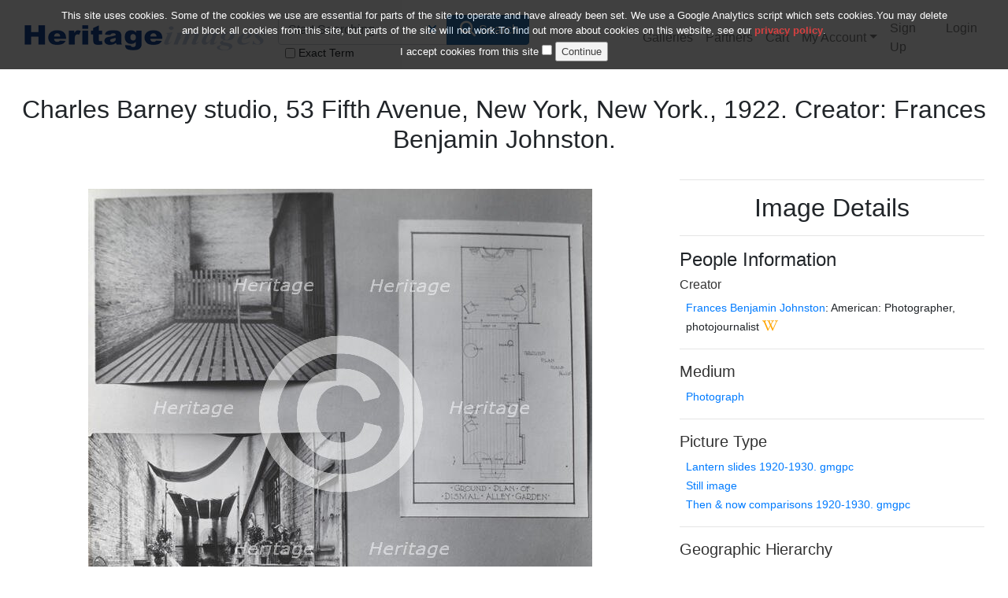

--- FILE ---
content_type: text/html; charset=utf-8
request_url: https://www.heritage-images.com/preview/2916026?page-source=search
body_size: 7381
content:
<!doctype html><html lang="en" data-ng-app="hipWeb"><head><meta charset="utf-8" /><!-- Force latest IE rendering engine & Chrome Frame --><meta http-equiv="X-UA-Compatible" content="IE=edge" /><meta name="viewport" content="width=device-width, initial-scale=1" /><title>Charles Barney studio, 53 Fifth Avenue, New York, New York., 1922. Creator: Frances Benjamin Johnston. # 2916026 - Heritage Images</title><meta name="author" content="" /><meta name="description" content="View preview image #2916026 - Charles Barney studio, 53 Fifth Avenue, New York, New York., 1922. Two photos (before and after) and a site plan &quot;Ground plan of dismal alley garden.&quot;" /><meta name='keywords' content='Heritage Images,culture,art,history,museum,travel,stock photography,rights managed,rm,rights-managed,stock photos,stock images,stock,high res,lightbox,photo library,photography,picture research,photo research,photo search'><!-- Custom CSS --><link rel="stylesheet" href="/dist/css/heritage-7811e17250.min.css"/><script>(function(i,s,o,g,r,a,m){i['GoogleAnalyticsObject']=r;i[r]=i[r]||function(){(i[r].q=i[r].q||[]).push(arguments)},i[r].l=1*new Date();a=s.createElement(o),m=s.getElementsByTagName(o)[0];a.async=1;a.src=g;m.parentNode.insertBefore(a,m)})(window,document,'script','https://www.google-analytics.com/analytics.js','ga');ga('create', 'UA-7612460-3', 'auto');ga('send', 'pageview');</script><link rel="preload" as="style" onload="this.rel = 'stylesheet'" crossorigin="anonymous" href="https://www.heritage-images.com/dist/webfonts/fa-solid-900.woff2"><script src="https://cdn.ywxi.net/js/1.js" async></script></head><body><div class="container-fluid"><nav class="navbar navbar-expand-lg navbar-light bg-white p-3 mb-2" id="top" data-ng-controller="HeaderController" style="z-index: 10001"><a href="/" class="navbar-brand"><img src="/images/heritage_images_logo.png" title="Heritage Images Logo" alt="Heritage Images Logo" width="306" height="32"></a><button class="navbar-toggler" type="button" data-toggle="collapse" data-target="#navbarSupportedContent" aria-label="Toggle Navbar Visibility"><span class="navbar-toggler-icon"></span></button><div class="collapse navbar-collapse" id="navbarSupportedContent"><form class="form-inline mr-5" style="min-width: 250px" action="/search" method="get"><div class="input-group"><input type="text" class="form-control" id="searchTerm" name="searchTerm" placeholder="Start Searching" value=""><button type="button" class="btn bg-transparent d-none d-xl-block" style="margin-left: -40px; z-index: 100;" onclick="resetSearch();" title="Reset Search"><i class="fas fa-times"></i></button><div class="input-group-append"><button class="btn btn-primary" type="submit"><i class="fas fa-search fa-lg button-icon mx-1"></i>Search</button></div></div><div class="checkbox-inline"><label for="exactSearch" style="font-size: 14px;"><input class="mx-1" type="checkbox" id="exactSearch" name="exactSearch" value="true" >Exact Term</label></div></form><ul class="navbar-nav"><li class="nav-item" ><a class="nav-link" href="/galleries">Galleries</a></li><li class="nav-item" ><a class="nav-link" href="/partners">Partners</a></li><li class="nav-item" ><a class="nav-link" href="/cart">Cart<span data-ng-if="cartCount > 0" class="badge badge-success ml-1" data-ng-bind="cartCount"></span></a></li><li class="nav-item dropdown" ><a class="nav-link dropdown-toggle" href="#" id="navbarMyAccountDropdown" data-toggle="dropdown">My Account</a><div class="dropdown-menu"><a href="/lightbox" class="dropdown-item">Lightboxes</a><a href="/profile" class="dropdown-item">My Profile</a><a href="/account/orders" class="dropdown-item">My Orders</a></div></li></ul><ul class="navbar-nav ml-auto"></ul><ul class="navbar-nav ml-auto"><li class="nav-item" ><a class="nav-link" href="/signup">Sign Up</a></li><li class="nav-item" ><a class="nav-link" href="/login">Login</a></li></ul></div></nav><div class="container-fluid" data-ng-controller="SearchController" data-ng-init="SetUp('631b58f1b2f8bafe4b8b56c0')"><div class="row mb-2" id="mainsection"></div><div class="row align-items-center mb-2"><a data-ng-show="" href="">Back tothumbnails</a></div><div class="row align-items-center mb-2"><h2 class="text-center">Charles Barney studio, 53 Fifth Avenue, New York, New York., 1922. Creator: Frances Benjamin Johnston.</h2></div><div class="row mb-2"><div class="col-md-8 text-center" data-ng-class="{lightboxthumbnail: lbx631b58f1b2f8bafe4b8b56c0}">                                            <div class="card-body previewimage"><img class="img-fluid pt-2" src="https://d21cmcylgnyv91.cloudfront.net/2hVJr6Q__l6FS4zggXMZfl_9HL8=/fit-in/640x640/filters:watermark(https://s3-eu-west-1.amazonaws.com/hip-static/newsite/misc/C_watermark_v4_italic.png,center,center,50)/2916026.jpg" title="Charles Barney studio, 53 Fifth Avenue, New York, New York., 1922. Creator: Frances Benjamin Johnston." alt="Charles Barney studio, 53 Fifth Avenue, New York, New York., 1922. Creator: Frances Benjamin Johnston."><div class="lastpreview"><a href="" title="Previous Image onPage"><i class="fas fa-angle-double-left fa-6x mx-2 stroke" data-ng-hide="true" data-ng-cloak></i></a></div><div class="nextpreview"><a href="" title="Next Image onPage"><i class="fas fa-angle-double-right fa-6x mx-2 stroke" data-ng-hide="true" data-ng-cloak></i></a></div></div><p class="text-center"><h6><small><em>2-916-026 - Heritage Art/Heritage Images</em></small></h6></p><p class="text-center"><a data-ng-show="lbx631b58f1b2f8bafe4b8b56c0" href="#" title="Remove from Lightbox" data-ng-click="updateLightbox('631b58f1b2f8bafe4b8b56c0', $event)" data-toggle="tooltip" data-placement="bottom"><i class="fas fa-lightbulb fa-2x mx-1" role="presentation" aria-label="Remove from Lightbox" style="color: orange;"></i></a><a data-ng-hide="lbx631b58f1b2f8bafe4b8b56c0" href="#" title="Add to Lightbox" data-ng-click="updateLightbox('631b58f1b2f8bafe4b8b56c0', $event)" data-toggle="tooltip" data-placement="bottom"><i id="lboxiconadd631b58f1b2f8bafe4b8b56c0" class="fas fa-lightbulb fa-2x mx-1" role="presentation" aria-label="Add to Lightbox"></i></a><a href="#" title="Add to Cart" data-ng-click="addToCartUnpriced('631b58f1b2f8bafe4b8b56c0', $event)" data-toggle="tooltip" data-placement="bottom"><i id="carticon631b58f1b2f8bafe4b8b56c0" class="fas fa-shopping-cart mx-1 fa-2x" role="presentation" aria-label="Add to Cart" data-ng-class="{activeicon: cart631b58f1b2f8bafe4b8b56c0}"></i></a><a href="#" title="Price this Image" class="open-modal" data-toggle="modal" data-target="#priceModal" data-ng-click="SetCurrentImageId('631b58f1b2f8bafe4b8b56c0','Image','')"><i class="fas fa-dollar-sign fa-2x mx-1" role="presentation" aria-label="Price this image" data-toggle="tooltip" data-placement="bottom" title="Price this image"></i></a><a data-ng-show="" href="#" title="Download this Image" class="open-modal" data-toggle="modal" data-target="#downloadModal" data-ng-click="SetCurrentImageId('631b58f1b2f8bafe4b8b56c0','Image','')"><i class="fas fa-download fa-2x mx-1" role="presentation" aria-label="Download this image" data-toggle="tooltip" data-placement="bottom" title="Download this image"></i></a><a href="https://www.heritage-print.com/dmcs-search.html?find=2916026" target="_blank" title="Buy a Print" rel="noopener"><i class="fas fa-image fa-2x mx-1" role="presentation" aria-label="Buy a Print" data-toggle="tooltip" data-placement="bottom" title="Buy a Print"></i></a><a href="https://www.heritage-print.com/dmcs-search.html?find=2916026" target="_blank"><i class="fas fa-portrait fa-2x mx-1" role="presentation" aria-label="Print available" data-toggle="tooltip" data-placement="bottom" title="Print available"></i></a></p><p class="lead text-justify"><em>Charles Barney studio, 53 Fifth Avenue, New York, New York., 1922. Two photos (before and after) and a site plan &quot;Ground plan of dismal alley garden.&quot;</em></p></div><div id="details" class="col-md-4"><hr/><h2 class="text-center">Image Details</h2><hr/><div><h4>People Information</h4><h6><a href="#" class="definedheader" data-toggle="tooltip" data-placement="bottom" title="The individual responsible for creating the work in the image. Where the image is a work of art such as an engraving, watercolour, photograph etc. the creator will be the artist responsible for creating the medium. Where the image is a photograph of an object in a studio the creator is the individual responsible for creating the object.">Creator</a></h6><ol class="list-unstyled pl-2"><li><small><a href="/search/people/creator/name/Frances Benjamin Johnston/page/1" title="Search for Creator - Frances Benjamin Johnston">Frances Benjamin Johnston</a><span data-ng-if="">, <i>attributed to</i></span><span data-ng-if="American!==''">: American</span>: Photographer, photojournalist</small><a href="https://en.wikipedia.org/wiki/Frances Benjamin Johnston" target="_blank" rel="noopener" title="Search Wikipedia for Frances Benjamin Johnston"><i class="fab fa-wikipedia-w mx-1 definedheader activeicon" role="presentation" aria-label="Search Wikipedia for Frances Benjamin Johnston" data-toggle="tooltip" data-placement="bottom" title="Wikipedia search for Frances Benjamin Johnston opens in new window"></i></a></li></ol><hr/></div><div><h5><a href="#" class="definedheader" data-toggle="tooltip" data-placement="bottom" title="The Medium is a term to describe the materials or processes used to produce the object in the image i.e. engraving, watercolour, photograph, wood, ivory etc.">Medium</a></h5><ol class="list-unstyled pl-2"><li><small><a href="/search/medium/photograph/page/1" title="Search for Medium - photograph">Photograph</a></small></li></ol><hr/></div><div><h5><a href="#" class="definedheader" data-toggle="tooltip" data-placement="bottom" title="The Picture Type is a genre definition of the object e.g. map, panorama, calendar, poster etc.">Picture Type</a></h5><ol class="list-unstyled pl-2"><li><small><a href="/search/picturetype/Lantern slides 1920-1930. gmgpc/page/1" title="Search for Picture Type - Lantern slides 1920-1930. gmgpc">Lantern slides 1920-1930. gmgpc</a></small></li><li><small><a href="/search/picturetype/still image/page/1" title="Search for Picture Type - still image">Still image</a></small></li><li><small><a href="/search/picturetype/Then &amp; now comparisons 1920-1930. gmgpc/page/1" title="Search for Picture Type - Then &amp; now comparisons 1920-1930. gmgpc">Then &amp; now comparisons 1920-1930. gmgpc</a></small></li></ol><hr/></div><div><h5><a href="#" class="definedheader" data-toggle="tooltip" data-placement="bottom" title="The geographic hierarchy as defined in the Getty Thesaurus of Geographic names.">Geographic Hierarchy</a></h5><p class="pl-2"><small><a href="/search/geography/7029392/name/World/page/1" title="Search for World images"> World</a><i class="fas fa-arrow-right mx-1" aria-hidden="true"></i></small><small><a href="/search/geography/1000001/name/North and Central America/page/1" title="Search for North and Central America images"> North and Central America</a><i class="fas fa-arrow-right mx-1" aria-hidden="true"></i></small><small><a href="/search/geography/7012149/name/United States/page/1" title="Search for United States images"> United States</a><i class="fas fa-arrow-right mx-1" aria-hidden="true"></i></small><small><a href="/search/geography/7007568/name/New York/page/1" title="Search for New York images"> New York</a><i class="fas fa-arrow-right mx-1" aria-hidden="true"></i></small><small><a href="/search/geography/7007567/name/New York/page/1" title="Search for New York images"> New York</a></small><a href="https://maps.google.com/?q=40.7,-74&ll=40.7,-74&z=10" target="_blank" title="View this location on Google Maps"><i class="fas fa-map-marker ml-2" aria-hidden="true"></i></a></p><ol class="list-unstyled pl-2"><li><small>40  42  00  N , 074  00  00  W</small></li></ol><hr/></div><div><h5><a href="#" class="definedheader" data-toggle="tooltip" data-placement="bottom" title="The image&rsquo;s Subject Category.">Category Hierarchy</a></h5><p class="pl-2"><small><a href="/search/category/10/name/Locations &amp; Buildings/page/1" title="Search for Locations &amp; Buildings images"> Locations &amp; Buildings</a><i class="fas fa-arrow-right mx-1" aria-hidden="true"></i></small><small><a href="/search/category/52/name/Parks &amp; Gardens/page/1" title="Search for Parks &amp; Gardens images"> Parks &amp; Gardens</a></small></p><hr/></div><div><h4>Digital Image Size</h4><p class="pl-2"><small>Pixel Dimensions (W x H) : 6074x4983</small><br><small>File Size : 88,673kb</small></p><hr/></div><div><h4>Aliases</h4><ol class="list-unstyled pl-2"><li><small>2007685071</small></li></ol><ol class="list-unstyled pl-2"><li><small>1010013024</small></li></ol><ol class="list-unstyled pl-2"><li><small>2-916-026</small></li></ol><ol class="list-unstyled pl-2"><li><small>2007685071</small></li></ol><ol class="list-unstyled pl-2"><li><small>2916026</small></li></ol><hr/></div><div><a href="https://www.heritage-print.com/dmcs-search.html?find=2916026" target="_blank" class="btn btn-primary btn-print" id="btnPrint"><i class="fas fa-picture-o fa-lg"></i> Buy a Print</a>&nbsp;&nbsp;<button class="btn btn-primary" id="btnLicense" name="btnLicense" data-toggle="modal" data-target="#priceModal" data-ng-click="SetCurrentImageId('631b58f1b2f8bafe4b8b56c0','Image','')"><i class="fas fa-gbp fa-lg"></i> Buy Image</button><hr/></div></div></div><div class="row mb-2"><h3>Keywords - <small class="text-muted">refine your search by combining multiple keywords below.</small></h3></div><div class="card-deck"><div class="card col-md-3" style="min-width: 20rem; max-width: 20rem; min-height: 3rem; max-height: 3rem"><div class="custom-control custom-checkbox my-auto"><input type="checkbox" id="cbx0" name="cbxkeywords" value="20th century" class="custom-control-input"/><label class="custom-control-label" for="cbx0">20th century</label></div></div><div class="card col-md-3" style="min-width: 20rem; max-width: 20rem; min-height: 3rem; max-height: 3rem"><div class="custom-control custom-checkbox my-auto"><input type="checkbox" id="cbx1" name="cbxkeywords" value="1920s" class="custom-control-input"/><label class="custom-control-label" for="cbx1">1920s</label></div></div><div class="card col-md-3" style="min-width: 20rem; max-width: 20rem; min-height: 3rem; max-height: 3rem"><div class="custom-control custom-checkbox my-auto"><input type="checkbox" id="cbx2" name="cbxkeywords" value="alley" class="custom-control-input"/><label class="custom-control-label" for="cbx2">alley</label></div></div><div class="card col-md-3" style="min-width: 20rem; max-width: 20rem; min-height: 3rem; max-height: 3rem"><div class="custom-control custom-checkbox my-auto"><input type="checkbox" id="cbx3" name="cbxkeywords" value="alleyway" class="custom-control-input"/><label class="custom-control-label" for="cbx3">alleyway</label></div></div><div class="card col-md-3" style="min-width: 20rem; max-width: 20rem; min-height: 3rem; max-height: 3rem"><div class="custom-control custom-checkbox my-auto"><input type="checkbox" id="cbx4" name="cbxkeywords" value="America" class="custom-control-input"/><label class="custom-control-label" for="cbx4">America</label></div></div><div class="card col-md-3" style="min-width: 20rem; max-width: 20rem; min-height: 3rem; max-height: 3rem"><div class="custom-control custom-checkbox my-auto"><input type="checkbox" id="cbx5" name="cbxkeywords" value="American" class="custom-control-input"/><label class="custom-control-label" for="cbx5">American</label></div></div><div class="card col-md-3" style="min-width: 20rem; max-width: 20rem; min-height: 3rem; max-height: 3rem"><div class="custom-control custom-checkbox my-auto"><input type="checkbox" id="cbx6" name="cbxkeywords" value="b/w" class="custom-control-input"/><label class="custom-control-label" for="cbx6">b/w</label></div></div><div class="card col-md-3" style="min-width: 20rem; max-width: 20rem; min-height: 3rem; max-height: 3rem"><div class="custom-control custom-checkbox my-auto"><input type="checkbox" id="cbx7" name="cbxkeywords" value="before and after" class="custom-control-input"/><label class="custom-control-label" for="cbx7">before and after</label></div></div><div class="card col-md-3" style="min-width: 20rem; max-width: 20rem; min-height: 3rem; max-height: 3rem"><div class="custom-control custom-checkbox my-auto"><input type="checkbox" id="cbx8" name="cbxkeywords" value="black and white" class="custom-control-input"/><label class="custom-control-label" for="cbx8">black and white</label></div></div><div class="card col-md-3" style="min-width: 20rem; max-width: 20rem; min-height: 3rem; max-height: 3rem"><div class="custom-control custom-checkbox my-auto"><input type="checkbox" id="cbx9" name="cbxkeywords" value="black  white" class="custom-control-input"/><label class="custom-control-label" for="cbx9">black  white</label></div></div><div class="card col-md-3" style="min-width: 20rem; max-width: 20rem; min-height: 3rem; max-height: 3rem"><div class="custom-control custom-checkbox my-auto"><input type="checkbox" id="cbx10" name="cbxkeywords" value="bw" class="custom-control-input"/><label class="custom-control-label" for="cbx10">bw</label></div></div><div class="card col-md-3" style="min-width: 20rem; max-width: 20rem; min-height: 3rem; max-height: 3rem"><div class="custom-control custom-checkbox my-auto"><input type="checkbox" id="cbx11" name="cbxkeywords" value="century" class="custom-control-input"/><label class="custom-control-label" for="cbx11">century</label></div></div><div class="card col-md-3" style="min-width: 20rem; max-width: 20rem; min-height: 3rem; max-height: 3rem"><div class="custom-control custom-checkbox my-auto"><input type="checkbox" id="cbx12" name="cbxkeywords" value="chair" class="custom-control-input"/><label class="custom-control-label" for="cbx12">chair</label></div></div><div class="card col-md-3" style="min-width: 20rem; max-width: 20rem; min-height: 3rem; max-height: 3rem"><div class="custom-control custom-checkbox my-auto"><input type="checkbox" id="cbx13" name="cbxkeywords" value="comparison" class="custom-control-input"/><label class="custom-control-label" for="cbx13">comparison</label></div></div><div class="card col-md-3" style="min-width: 20rem; max-width: 20rem; min-height: 3rem; max-height: 3rem"><div class="custom-control custom-checkbox my-auto"><input type="checkbox" id="cbx14" name="cbxkeywords" value="concept" class="custom-control-input"/><label class="custom-control-label" for="cbx14">concept</label></div></div><div class="card col-md-3" style="min-width: 20rem; max-width: 20rem; min-height: 3rem; max-height: 3rem"><div class="custom-control custom-checkbox my-auto"><input type="checkbox" id="cbx15" name="cbxkeywords" value="Congressional Library" class="custom-control-input"/><label class="custom-control-label" for="cbx15">Congressional Library</label></div></div><div class="card col-md-3" style="min-width: 20rem; max-width: 20rem; min-height: 3rem; max-height: 3rem"><div class="custom-control custom-checkbox my-auto"><input type="checkbox" id="cbx16" name="cbxkeywords" value="country" class="custom-control-input"/><label class="custom-control-label" for="cbx16">country</label></div></div><div class="card col-md-3" style="min-width: 20rem; max-width: 20rem; min-height: 3rem; max-height: 3rem"><div class="custom-control custom-checkbox my-auto"><input type="checkbox" id="cbx17" name="cbxkeywords" value="FB Johnston" class="custom-control-input"/><label class="custom-control-label" for="cbx17">FB Johnston</label></div></div><div class="card col-md-3" style="min-width: 20rem; max-width: 20rem; min-height: 3rem; max-height: 3rem"><div class="custom-control custom-checkbox my-auto"><input type="checkbox" id="cbx18" name="cbxkeywords" value="Frances Benjamin Johnston" class="custom-control-input"/><label class="custom-control-label" for="cbx18">Frances Benjamin Johnston</label></div></div><div class="card col-md-3" style="min-width: 20rem; max-width: 20rem; min-height: 3rem; max-height: 3rem"><div class="custom-control custom-checkbox my-auto"><input type="checkbox" id="cbx19" name="cbxkeywords" value="Frances B Johnston" class="custom-control-input"/><label class="custom-control-label" for="cbx19">Frances B Johnston</label></div></div><div class="card col-md-3" style="min-width: 20rem; max-width: 20rem; min-height: 3rem; max-height: 3rem"><div class="custom-control custom-checkbox my-auto"><input type="checkbox" id="cbx20" name="cbxkeywords" value="Frances Johnston" class="custom-control-input"/><label class="custom-control-label" for="cbx20">Frances Johnston</label></div></div><div class="card col-md-3" style="min-width: 20rem; max-width: 20rem; min-height: 3rem; max-height: 3rem"><div class="custom-control custom-checkbox my-auto"><input type="checkbox" id="cbx21" name="cbxkeywords" value="furniture" class="custom-control-input"/><label class="custom-control-label" for="cbx21">furniture</label></div></div><div class="card col-md-3" style="min-width: 20rem; max-width: 20rem; min-height: 3rem; max-height: 3rem"><div class="custom-control custom-checkbox my-auto"><input type="checkbox" id="cbx22" name="cbxkeywords" value="garden" class="custom-control-input"/><label class="custom-control-label" for="cbx22">garden</label></div></div><div class="card col-md-3" style="min-width: 20rem; max-width: 20rem; min-height: 3rem; max-height: 3rem"><div class="custom-control custom-checkbox my-auto"><input type="checkbox" id="cbx23" name="cbxkeywords" value="garden design" class="custom-control-input"/><label class="custom-control-label" for="cbx23">garden design</label></div></div><div class="card col-md-3" style="min-width: 20rem; max-width: 20rem; min-height: 3rem; max-height: 3rem"><div class="custom-control custom-checkbox my-auto"><input type="checkbox" id="cbx24" name="cbxkeywords" value="gardens" class="custom-control-input"/><label class="custom-control-label" for="cbx24">gardens</label></div></div><div class="card col-md-3" style="min-width: 20rem; max-width: 20rem; min-height: 3rem; max-height: 3rem"><div class="custom-control custom-checkbox my-auto"><input type="checkbox" id="cbx25" name="cbxkeywords" value="hammock" class="custom-control-input"/><label class="custom-control-label" for="cbx25">hammock</label></div></div><div class="card col-md-3" style="min-width: 20rem; max-width: 20rem; min-height: 3rem; max-height: 3rem"><div class="custom-control custom-checkbox my-auto"><input type="checkbox" id="cbx26" name="cbxkeywords" value="Heritage Art" class="custom-control-input"/><label class="custom-control-label" for="cbx26">Heritage Art</label></div></div><div class="card col-md-3" style="min-width: 20rem; max-width: 20rem; min-height: 3rem; max-height: 3rem"><div class="custom-control custom-checkbox my-auto"><input type="checkbox" id="cbx27" name="cbxkeywords" value="Johnston Frances Benjamin" class="custom-control-input"/><label class="custom-control-label" for="cbx27">Johnston Frances Benjamin</label></div></div><div class="card col-md-3" style="min-width: 20rem; max-width: 20rem; min-height: 3rem; max-height: 3rem"><div class="custom-control custom-checkbox my-auto"><input type="checkbox" id="cbx28" name="cbxkeywords" value="Lantern slides 1920-1930 gmgpc" class="custom-control-input"/><label class="custom-control-label" for="cbx28">Lantern slides 1920-1930 gmgpc</label></div></div><div class="card col-md-3" style="min-width: 20rem; max-width: 20rem; min-height: 3rem; max-height: 3rem"><div class="custom-control custom-checkbox my-auto"><input type="checkbox" id="cbx29" name="cbxkeywords" value="library" class="custom-control-input"/><label class="custom-control-label" for="cbx29">library</label></div></div><div class="card col-md-3" style="min-width: 20rem; max-width: 20rem; min-height: 3rem; max-height: 3rem"><div class="custom-control custom-checkbox my-auto"><input type="checkbox" id="cbx30" name="cbxkeywords" value="Library of Congress" class="custom-control-input"/><label class="custom-control-label" for="cbx30">Library of Congress</label></div></div><div class="card col-md-3" style="min-width: 20rem; max-width: 20rem; min-height: 3rem; max-height: 3rem"><div class="custom-control custom-checkbox my-auto"><input type="checkbox" id="cbx31" name="cbxkeywords" value="location" class="custom-control-input"/><label class="custom-control-label" for="cbx31">location</label></div></div><div class="card col-md-3" style="min-width: 20rem; max-width: 20rem; min-height: 3rem; max-height: 3rem"><div class="custom-control custom-checkbox my-auto"><input type="checkbox" id="cbx32" name="cbxkeywords" value="Manhattan" class="custom-control-input"/><label class="custom-control-label" for="cbx32">Manhattan</label></div></div><div class="card col-md-3" style="min-width: 20rem; max-width: 20rem; min-height: 3rem; max-height: 3rem"><div class="custom-control custom-checkbox my-auto"><input type="checkbox" id="cbx33" name="cbxkeywords" value="metaphor" class="custom-control-input"/><label class="custom-control-label" for="cbx33">metaphor</label></div></div><div class="card col-md-3" style="min-width: 20rem; max-width: 20rem; min-height: 3rem; max-height: 3rem"><div class="custom-control custom-checkbox my-auto"><input type="checkbox" id="cbx34" name="cbxkeywords" value="nature" class="custom-control-input"/><label class="custom-control-label" for="cbx34">nature</label></div></div><div class="card col-md-3" style="min-width: 20rem; max-width: 20rem; min-height: 3rem; max-height: 3rem"><div class="custom-control custom-checkbox my-auto"><input type="checkbox" id="cbx35" name="cbxkeywords" value="New York City New York State United States of America" class="custom-control-input"/><label class="custom-control-label" for="cbx35">New York City New York State United States of America</label></div></div><div class="card col-md-3" style="min-width: 20rem; max-width: 20rem; min-height: 3rem; max-height: 3rem"><div class="custom-control custom-checkbox my-auto"><input type="checkbox" id="cbx36" name="cbxkeywords" value="photo" class="custom-control-input"/><label class="custom-control-label" for="cbx36">photo</label></div></div><div class="card col-md-3" style="min-width: 20rem; max-width: 20rem; min-height: 3rem; max-height: 3rem"><div class="custom-control custom-checkbox my-auto"><input type="checkbox" id="cbx37" name="cbxkeywords" value="photograph" class="custom-control-input"/><label class="custom-control-label" for="cbx37">photograph</label></div></div><div class="card col-md-3" style="min-width: 20rem; max-width: 20rem; min-height: 3rem; max-height: 3rem"><div class="custom-control custom-checkbox my-auto"><input type="checkbox" id="cbx38" name="cbxkeywords" value="plan" class="custom-control-input"/><label class="custom-control-label" for="cbx38">plan</label></div></div><div class="card col-md-3" style="min-width: 20rem; max-width: 20rem; min-height: 3rem; max-height: 3rem"><div class="custom-control custom-checkbox my-auto"><input type="checkbox" id="cbx39" name="cbxkeywords" value="plant" class="custom-control-input"/><label class="custom-control-label" for="cbx39">plant</label></div></div><div class="card col-md-3" style="min-width: 20rem; max-width: 20rem; min-height: 3rem; max-height: 3rem"><div class="custom-control custom-checkbox my-auto"><input type="checkbox" id="cbx40" name="cbxkeywords" value="plants" class="custom-control-input"/><label class="custom-control-label" for="cbx40">plants</label></div></div><div class="card col-md-3" style="min-width: 20rem; max-width: 20rem; min-height: 3rem; max-height: 3rem"><div class="custom-control custom-checkbox my-auto"><input type="checkbox" id="cbx41" name="cbxkeywords" value="roof garden" class="custom-control-input"/><label class="custom-control-label" for="cbx41">roof garden</label></div></div><div class="card col-md-3" style="min-width: 20rem; max-width: 20rem; min-height: 3rem; max-height: 3rem"><div class="custom-control custom-checkbox my-auto"><input type="checkbox" id="cbx42" name="cbxkeywords" value="site plan" class="custom-control-input"/><label class="custom-control-label" for="cbx42">site plan</label></div></div><div class="card col-md-3" style="min-width: 20rem; max-width: 20rem; min-height: 3rem; max-height: 3rem"><div class="custom-control custom-checkbox my-auto"><input type="checkbox" id="cbx43" name="cbxkeywords" value="still image" class="custom-control-input"/><label class="custom-control-label" for="cbx43">still image</label></div></div><div class="card col-md-3" style="min-width: 20rem; max-width: 20rem; min-height: 3rem; max-height: 3rem"><div class="custom-control custom-checkbox my-auto"><input type="checkbox" id="cbx44" name="cbxkeywords" value="Then  now comparisons 1920-1930 gmgpc" class="custom-control-input"/><label class="custom-control-label" for="cbx44">Then  now comparisons 1920-1930 gmgpc</label></div></div><div class="card col-md-3" style="min-width: 20rem; max-width: 20rem; min-height: 3rem; max-height: 3rem"><div class="custom-control custom-checkbox my-auto"><input type="checkbox" id="cbx45" name="cbxkeywords" value="Twenties" class="custom-control-input"/><label class="custom-control-label" for="cbx45">Twenties</label></div></div><div class="card col-md-3" style="min-width: 20rem; max-width: 20rem; min-height: 3rem; max-height: 3rem"><div class="custom-control custom-checkbox my-auto"><input type="checkbox" id="cbx46" name="cbxkeywords" value="United States" class="custom-control-input"/><label class="custom-control-label" for="cbx46">United States</label></div></div><div class="card col-md-3" style="min-width: 20rem; max-width: 20rem; min-height: 3rem; max-height: 3rem"><div class="custom-control custom-checkbox my-auto"><input type="checkbox" id="cbx47" name="cbxkeywords" value="United States of America" class="custom-control-input"/><label class="custom-control-label" for="cbx47">United States of America</label></div></div><div class="card col-md-3" style="min-width: 20rem; max-width: 20rem; min-height: 3rem; max-height: 3rem"><div class="custom-control custom-checkbox my-auto"><input type="checkbox" id="cbx48" name="cbxkeywords" value="USA" class="custom-control-input"/><label class="custom-control-label" for="cbx48">USA</label></div></div></div><div class="col-md-3 my-2"><button class="btn btn-primary" id="btnSearchKeywordList" name="btnSearchKeywordList" data-ng-click="doSearch('preview')"><i class="fas fa-search fa-lg button-icon mx-1"></i>Search</button></div>        <div id="spinnerModal" class="modal" tabindex="-1" role="dialog"><div class="modal-dialog modal-dialog-centered justify-content-center" role="document"><div class="spinner-grow text-light" style="width: 5rem; height: 5rem;" role="status"><span class="sr-only">Loading...</span></div></div></div><!-- Modal --><div id="priceModal" class="modal fade" role="dialog" aria-labelledby="PricingModalLabel" aria-hidden="true"><div class="modal-dialog" role="document"><!-- Modal content--><div class="modal-content container-fluid"><div class="modal-header"><h4 class="modal-title" id="PricingModalLabel"><i class="fas fa-dollar-sign mx-2"></i>Price This Image</h4><button type="button" class="close" data-dismiss="modal" aria-hidden="true"><i class="fas fa-window-close"></i></button></div><div class="modal-body"><form class="contact" name="pricingForm" id="pricingForm"><div class="form-group row"><label class="col-sm-3 col-form-label" for="pricelistSelect">Usage</label><div class="col-sm-9"><select class="form-control ng-cloak" name="pricelistSelect" id="pricelistSelect"data-ng-options="option.name for option in mediapricelist.availableOptions track by option.id"data-ng-model="pricelists.selectedOption"data-ng-change="getPriceListDetails()"></select></div></div><div class="form-group row" data-ng-repeat="options in criteria"><label class="col-sm-3 col-form-label" for="{{ options._id }}">{{ options.name }}</label><div class="col-sm-9"><select class="form-control"name="{{ options._id }}"id="{{ options._id }}"data-ng-model="options.selected"data-ng-change="showPrice()"data-ng-options="option as option.name for option in options.options track by option._id"><option value="">Please select</option></select></div></div><input type="hidden" name="priceImageId" id="priceImageId" value="{{ priceImageId }}"></form><div class="col-12"><strong>{{ inclusions }}</strong></div></div><div class="modal-footer"><div class="mx-auto"><h5><strong>{{ calculatedPrice | currency : '£' }}</strong></h5></div><button type="button" class="btn btn-secondary" id="cancelprice" data-dismiss="modal">Cancel</button><button type="submit" class="btn btn-primary" id="submitaddtocart" data-ng-click="addToCartPriced()">Add to Cart</button></div></div></div></div><!-- Modal --><!-- Modal --><div id="downloadModal" class="modal fade" role="dialog" aria-labelledby="DownloadImageModalLabel" aria-hidden="true" tabindex="-1"><div class="modal-dialog" role="document"><!-- Modal content--><div class="modal-content"><div class="modal-header"><h4 class="modal-title" id="DownloadImageModalLabel"><i class="fas fa-download mx-2"></i>Download Image</h4><button type="button" class="close" data-dismiss="modal" aria-hidden="true" aria-label="Close"><i class="fas fa-window-close"></i></button></div><div class="modal-body pb-0"><p class="small">Downloading Heritage Images copyrighted content is subject to these <a href="/terms-and-conditions" >terms and conditions.</a></p></div><div class="modal-body row pb-0"><div class="col-md-6">Agree to T&lsquo;s & C&lsquo;s</div><div class="col-md-6"><input type="checkbox" name="accepttandcs" id="accepttandcs" data-ng-model="accepttandcs" data-ng-true-value="true" data-ng-false-value="false" data-ng-change="downloadImage()"></div></div><div class="modal-body row"><div class="col-md-6">Link</div><div class="col-md-6"><a href="#" data-ng-href="/{{downloadurl}}" onclick="$('#downloadModal').modal('hide')" download>{{downloadname}}</a></div></div><div class="modal-footer"><button type="button" class="btn btn-primary" id="canceldownload" data-dismiss="modal">Close</button></div></div></div></div><!-- Modal --><script type="application/ld+json">{"@context": "http://schema.org","@type": "ImageObject","name": "Charles Barney studio, 53 Fifth Avenue, New York, New York., 1922. Creator: Frances Benjamin Johnston.","description": "Charles Barney studio, 53 Fifth Avenue, New York, New York., 1922. Two photos (before and after) and a site plan 'Ground plan of dismal alley garden.'","representativeOfPage": "true","thumbnailUrl": "https://d21cmcylgnyv91.cloudfront.net/KQH_ARkoO_mnvNA9r5jnBES3pco=/fit-in/224x/2916026.jpg","contentUrl": "https://d21cmcylgnyv91.cloudfront.net/2hVJr6Q__l6FS4zggXMZfl_9HL8=/fit-in/640x640/filters:watermark(https://s3-eu-west-1.amazonaws.com/hip-static/newsite/misc/C_watermark_v4_italic.png,center,center,50)/2916026.jpg","copyrightHolder": "Heritage Art/Heritage Images","copyrightNotice": "Heritage Art/Heritage Images","creditText": "Heritage Art/Heritage Images","acquireLicensePage": "https://www.heritage-images.com/pricing","license": "https://www.heritage-images.com/pricing","creator": "Frances Benjamin Johnston","keywords": "20th century,1920s,alley,alleyway,America,American,b/w,before and after,black and white,black  white,bw,century,chair,comparison,concept,Congressional Library,country,FB Johnston,Frances Benjamin Johnston,Frances B Johnston,Frances Johnston,furniture,garden,garden design,gardens,hammock,Heritage Art,Johnston Frances Benjamin,Lantern slides 1920-1930 gmgpc,library,Library of Congress,location,Manhattan,metaphor,nature,New York City New York State United States of America,photo,photograph,plan,plant,plants,roof garden,site plan,still image,Then  now comparisons 1920-1930 gmgpc,Twenties,United States,United States of America,USA","publisher": "Heritage Images"}</script></div><div class="container-fluid"><div class="row"><a href="#top" class="back-to-top"> Back to top </a></div></div><footer class="footer my-4 p-3"><div class="container-fluid"><div class="row"><div class="col-sm-3 hidden-xs"><span id="siteseal"><script async type="text/javascript" src="https://seal.godaddy.com/getSeal?sealID=XWaNMlHlm9SjEZYIrnOOI01l4yBXgeLCFEGu5Dw3qL0bHH52QLFLNngcwoPS"></script></span></div><div class="col-sm-3 hidden-xs"><ul><li class="list-title">Heritage Images</li><li><a href="/partners">Partners</a></li><li><a href="/pricing">Pricing</a></li><li><a href="/terms-and-conditions">Terms and Conditions</a></li><li><a href="/api-terms-and-conditions">API</a></li><li><a href="/privacy-policy">Privacy Policy</a></li></ul></div><div class="col-sm-3 hidden-xs"><ul><li class="list-title">Information</li><li><a href="/about-us">About Us</a></li><li><a href="/faqs">FAQs</a></li><li><a target="_blank" rel="noopener" href="https://twitter.com/Heritage_Images">Twitter</a></li><li><a target="_blank" rel="noopener" href="https://www.facebook.com/Heritage-Images-223915597671230">Facebook</a></li><li><a target="_blank" rel="noopener" href="https://www.instagram.com/heritageimagepartnership">Instagram</a></li></ul></div><div class="col-sm-3"><ul><li class="list-title">Contact</li><li><a href="mailto:advisor@heritage-images.com">Email Sales Dept.</a></li><li><a href="mailto:international@heritage-images.com">International Sales Dept.</a></li><li><a href="/contact">Contact details</a></li></ul></div></div><div class="row justify-content-center"><div class="col-xs-12"><hr class="light"/><p><small>&copy;<span id="calcyear"></span> All rights reserved. Heritage Image Partnership Ltd. Company registration number 06416318. VAT Registration Number 128 7563 87.</small></p></div></div></div></footer></div><script src="/dist/js/jquery.min.js"></script><script defer src="https://cdnjs.cloudflare.com/ajax/libs/angular-loader/1.8.2/angular-loader.min.js"></script><script defer src="https://ajax.googleapis.com/ajax/libs/jqueryui/1.13.2/jquery-ui.min.js"></script><script src="https://cdnjs.cloudflare.com/ajax/libs/angular.js/1.8.2/angular.min.js"></script><script defer src="https://cdnjs.cloudflare.com/ajax/libs/moment.js/2.29.4/moment.min.js"></script><script defer src="https://cdnjs.cloudflare.com/ajax/libs/angular-moment/1.2.0/angular-moment.min.js"></script><script defer src="https://cdnjs.cloudflare.com/ajax/libs/angular-ui-bootstrap/2.5.0/ui-bootstrap-tpls.min.js"></script><script defer src="https://cdn.jsdelivr.net/npm/angular-dragdrop@1.0.13/src/angular-dragdrop.min.js"></script><script defer src="https://cdn.jsdelivr.net/npm/bootstrap@4.5.3/dist/js/bootstrap.bundle.min.js" integrity="sha384-ho+j7jyWK8fNQe+A12Hb8AhRq26LrZ/JpcUGGOn+Y7RsweNrtN/tE3MoK7ZeZDyx" crossorigin="anonymous"></script><script src="/dist/js/jquery-cf278fd719.cookiesdirective.min.js"></script><script>$(document).ready(function() {$.cookiesDirective({privacyPolicyUri: '/privacy-policy',cookieScripts: 'Google Analytics',backgroundOpacity: 75});});</script><script type="text/javascript">function resetSearch() {document.getElementById('searchTerm').value = '';document.getElementById('exactSearch').checked = false;return false;}</script><script>const d = new Date();let year = d.getFullYear();document.getElementById("calcyear").innerHTML = year;</script><script src="/dist/js/heritage-fbce52f536.min.js"></script><script>$(function () {$('[data-toggle="tooltip"]').tooltip();$('[data-toggle="modal tooltip"]').tooltip()});</script></body></html>